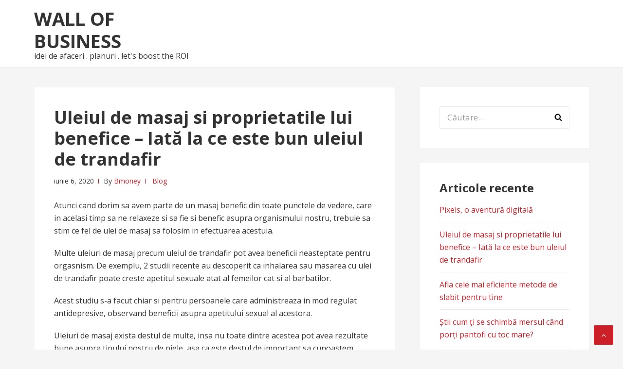

--- FILE ---
content_type: text/html; charset=UTF-8
request_url: https://wallofbusiness.ro/2020/06/06/uleiul-de-masaj/
body_size: 9982
content:
<!DOCTYPE html>
<html dir="ltr" lang="ro-RO" prefix="og: https://ogp.me/ns#">
<head>
<meta charset="UTF-8">
<meta name="viewport" content="width=device-width, initial-scale=1">
<link rel="profile" href="http://gmpg.org/xfn/11">

<title>Beneficiile uleiului de trandafir în masaj - Mod de folosire | Wall of business</title>
    <style>
        #wpadminbar #wp-admin-bar-p404_free_top_button .ab-icon:before {
            content: "\f103";
            color: red;
            top: 2px;
        }
    </style>

		<!-- All in One SEO 4.7.9.1 - aioseo.com -->
	<meta name="robots" content="max-image-preview:large" />
	<meta name="author" content="Bmoney"/>
	<link rel="canonical" href="https://wallofbusiness.ro/2020/06/06/uleiul-de-masaj/" />
	<meta name="generator" content="All in One SEO (AIOSEO) 4.7.9.1" />
		<meta property="og:locale" content="ro_RO" />
		<meta property="og:site_name" content="Wall of business | idei de afaceri . planuri . let&#039;s boost the ROI" />
		<meta property="og:type" content="article" />
		<meta property="og:title" content="Beneficiile uleiului de trandafir în masaj - Mod de folosire | Wall of business" />
		<meta property="og:url" content="https://wallofbusiness.ro/2020/06/06/uleiul-de-masaj/" />
		<meta property="article:published_time" content="2020-06-06T12:37:27+00:00" />
		<meta property="article:modified_time" content="2020-05-25T13:02:03+00:00" />
		<meta name="twitter:card" content="summary" />
		<meta name="twitter:title" content="Beneficiile uleiului de trandafir în masaj - Mod de folosire | Wall of business" />
		<script type="application/ld+json" class="aioseo-schema">
			{"@context":"https:\/\/schema.org","@graph":[{"@type":"Article","@id":"https:\/\/wallofbusiness.ro\/2020\/06\/06\/uleiul-de-masaj\/#article","name":"Beneficiile uleiului de trandafir \u00een masaj - Mod de folosire | Wall of business","headline":"Uleiul de masaj si proprietatile lui benefice &#8211; Iat\u0103 la ce este bun uleiul de trandafir","author":{"@id":"https:\/\/wallofbusiness.ro\/author\/Bmoney\/#author"},"publisher":{"@id":"https:\/\/wallofbusiness.ro\/#organization"},"image":{"@type":"ImageObject","url":"https:\/\/wallofbusiness.ro\/wp-content\/uploads\/2020\/05\/beneficii-ulei-de-trandafir.jpg","width":800,"height":419,"caption":"beneficii ulei de trandafir"},"datePublished":"2020-06-06T12:37:27+00:00","dateModified":"2020-05-25T13:02:03+00:00","inLanguage":"ro-RO","mainEntityOfPage":{"@id":"https:\/\/wallofbusiness.ro\/2020\/06\/06\/uleiul-de-masaj\/#webpage"},"isPartOf":{"@id":"https:\/\/wallofbusiness.ro\/2020\/06\/06\/uleiul-de-masaj\/#webpage"},"articleSection":"Blog"},{"@type":"BreadcrumbList","@id":"https:\/\/wallofbusiness.ro\/2020\/06\/06\/uleiul-de-masaj\/#breadcrumblist","itemListElement":[{"@type":"ListItem","@id":"https:\/\/wallofbusiness.ro\/#listItem","position":1,"name":"Prima pagin\u0103","item":"https:\/\/wallofbusiness.ro\/","nextItem":{"@type":"ListItem","@id":"https:\/\/wallofbusiness.ro\/2020\/#listItem","name":"2020"}},{"@type":"ListItem","@id":"https:\/\/wallofbusiness.ro\/2020\/#listItem","position":2,"name":"2020","item":"https:\/\/wallofbusiness.ro\/2020\/","nextItem":{"@type":"ListItem","@id":"https:\/\/wallofbusiness.ro\/2020\/06\/06\/#listItem","name":"June"},"previousItem":{"@type":"ListItem","@id":"https:\/\/wallofbusiness.ro\/#listItem","name":"Prima pagin\u0103"}},{"@type":"ListItem","@id":"https:\/\/wallofbusiness.ro\/2020\/06\/06\/#listItem","position":3,"name":"June","item":"https:\/\/wallofbusiness.ro\/2020\/06\/06\/","nextItem":{"@type":"ListItem","@id":"https:\/\/wallofbusiness.ro\/2020\/06\/06\/#listItem","name":"6"},"previousItem":{"@type":"ListItem","@id":"https:\/\/wallofbusiness.ro\/2020\/#listItem","name":"2020"}},{"@type":"ListItem","@id":"https:\/\/wallofbusiness.ro\/2020\/06\/06\/#listItem","position":4,"name":"6","item":"https:\/\/wallofbusiness.ro\/2020\/06\/06\/","nextItem":{"@type":"ListItem","@id":"https:\/\/wallofbusiness.ro\/2020\/06\/06\/uleiul-de-masaj\/#listItem","name":"Uleiul de masaj si proprietatile lui benefice - Iat\u0103 la ce este bun uleiul de trandafir"},"previousItem":{"@type":"ListItem","@id":"https:\/\/wallofbusiness.ro\/2020\/06\/06\/#listItem","name":"June"}},{"@type":"ListItem","@id":"https:\/\/wallofbusiness.ro\/2020\/06\/06\/uleiul-de-masaj\/#listItem","position":5,"name":"Uleiul de masaj si proprietatile lui benefice - Iat\u0103 la ce este bun uleiul de trandafir","previousItem":{"@type":"ListItem","@id":"https:\/\/wallofbusiness.ro\/2020\/06\/06\/#listItem","name":"6"}}]},{"@type":"Organization","@id":"https:\/\/wallofbusiness.ro\/#organization","name":"Wall of business","description":"idei de afaceri . planuri . let's boost the ROI","url":"https:\/\/wallofbusiness.ro\/"},{"@type":"Person","@id":"https:\/\/wallofbusiness.ro\/author\/Bmoney\/#author","url":"https:\/\/wallofbusiness.ro\/author\/Bmoney\/","name":"Bmoney","image":{"@type":"ImageObject","@id":"https:\/\/wallofbusiness.ro\/2020\/06\/06\/uleiul-de-masaj\/#authorImage","url":"https:\/\/secure.gravatar.com\/avatar\/322d22b4f37af9d22416b668b9140e92?s=96&d=mm&r=g","width":96,"height":96,"caption":"Bmoney"}},{"@type":"WebPage","@id":"https:\/\/wallofbusiness.ro\/2020\/06\/06\/uleiul-de-masaj\/#webpage","url":"https:\/\/wallofbusiness.ro\/2020\/06\/06\/uleiul-de-masaj\/","name":"Beneficiile uleiului de trandafir \u00een masaj - Mod de folosire | Wall of business","inLanguage":"ro-RO","isPartOf":{"@id":"https:\/\/wallofbusiness.ro\/#website"},"breadcrumb":{"@id":"https:\/\/wallofbusiness.ro\/2020\/06\/06\/uleiul-de-masaj\/#breadcrumblist"},"author":{"@id":"https:\/\/wallofbusiness.ro\/author\/Bmoney\/#author"},"creator":{"@id":"https:\/\/wallofbusiness.ro\/author\/Bmoney\/#author"},"image":{"@type":"ImageObject","url":"https:\/\/wallofbusiness.ro\/wp-content\/uploads\/2020\/05\/beneficii-ulei-de-trandafir.jpg","@id":"https:\/\/wallofbusiness.ro\/2020\/06\/06\/uleiul-de-masaj\/#mainImage","width":800,"height":419,"caption":"beneficii ulei de trandafir"},"primaryImageOfPage":{"@id":"https:\/\/wallofbusiness.ro\/2020\/06\/06\/uleiul-de-masaj\/#mainImage"},"datePublished":"2020-06-06T12:37:27+00:00","dateModified":"2020-05-25T13:02:03+00:00"},{"@type":"WebSite","@id":"https:\/\/wallofbusiness.ro\/#website","url":"https:\/\/wallofbusiness.ro\/","name":"Wall of business","description":"idei de afaceri . planuri . let's boost the ROI","inLanguage":"ro-RO","publisher":{"@id":"https:\/\/wallofbusiness.ro\/#organization"}}]}
		</script>
		<!-- All in One SEO -->

<link rel='dns-prefetch' href='//fonts.googleapis.com' />
<link rel='dns-prefetch' href='//s.w.org' />
<link rel="alternate" type="application/rss+xml" title="Wall of business &raquo; Flux" href="https://wallofbusiness.ro/feed/" />
<link rel="alternate" type="application/rss+xml" title="Wall of business &raquo; Flux comentarii" href="https://wallofbusiness.ro/comments/feed/" />
<script type="text/javascript">
window._wpemojiSettings = {"baseUrl":"https:\/\/s.w.org\/images\/core\/emoji\/14.0.0\/72x72\/","ext":".png","svgUrl":"https:\/\/s.w.org\/images\/core\/emoji\/14.0.0\/svg\/","svgExt":".svg","source":{"concatemoji":"https:\/\/wallofbusiness.ro\/wp-includes\/js\/wp-emoji-release.min.js?ver=6.0.11"}};
/*! This file is auto-generated */
!function(e,a,t){var n,r,o,i=a.createElement("canvas"),p=i.getContext&&i.getContext("2d");function s(e,t){var a=String.fromCharCode,e=(p.clearRect(0,0,i.width,i.height),p.fillText(a.apply(this,e),0,0),i.toDataURL());return p.clearRect(0,0,i.width,i.height),p.fillText(a.apply(this,t),0,0),e===i.toDataURL()}function c(e){var t=a.createElement("script");t.src=e,t.defer=t.type="text/javascript",a.getElementsByTagName("head")[0].appendChild(t)}for(o=Array("flag","emoji"),t.supports={everything:!0,everythingExceptFlag:!0},r=0;r<o.length;r++)t.supports[o[r]]=function(e){if(!p||!p.fillText)return!1;switch(p.textBaseline="top",p.font="600 32px Arial",e){case"flag":return s([127987,65039,8205,9895,65039],[127987,65039,8203,9895,65039])?!1:!s([55356,56826,55356,56819],[55356,56826,8203,55356,56819])&&!s([55356,57332,56128,56423,56128,56418,56128,56421,56128,56430,56128,56423,56128,56447],[55356,57332,8203,56128,56423,8203,56128,56418,8203,56128,56421,8203,56128,56430,8203,56128,56423,8203,56128,56447]);case"emoji":return!s([129777,127995,8205,129778,127999],[129777,127995,8203,129778,127999])}return!1}(o[r]),t.supports.everything=t.supports.everything&&t.supports[o[r]],"flag"!==o[r]&&(t.supports.everythingExceptFlag=t.supports.everythingExceptFlag&&t.supports[o[r]]);t.supports.everythingExceptFlag=t.supports.everythingExceptFlag&&!t.supports.flag,t.DOMReady=!1,t.readyCallback=function(){t.DOMReady=!0},t.supports.everything||(n=function(){t.readyCallback()},a.addEventListener?(a.addEventListener("DOMContentLoaded",n,!1),e.addEventListener("load",n,!1)):(e.attachEvent("onload",n),a.attachEvent("onreadystatechange",function(){"complete"===a.readyState&&t.readyCallback()})),(e=t.source||{}).concatemoji?c(e.concatemoji):e.wpemoji&&e.twemoji&&(c(e.twemoji),c(e.wpemoji)))}(window,document,window._wpemojiSettings);
</script>
<style type="text/css">
img.wp-smiley,
img.emoji {
	display: inline !important;
	border: none !important;
	box-shadow: none !important;
	height: 1em !important;
	width: 1em !important;
	margin: 0 0.07em !important;
	vertical-align: -0.1em !important;
	background: none !important;
	padding: 0 !important;
}
</style>
	<link rel='stylesheet' id='wp-block-library-css'  href='https://wallofbusiness.ro/wp-includes/css/dist/block-library/style.min.css?ver=6.0.11' type='text/css' media='all' />
<style id='global-styles-inline-css' type='text/css'>
body{--wp--preset--color--black: #000000;--wp--preset--color--cyan-bluish-gray: #abb8c3;--wp--preset--color--white: #ffffff;--wp--preset--color--pale-pink: #f78da7;--wp--preset--color--vivid-red: #cf2e2e;--wp--preset--color--luminous-vivid-orange: #ff6900;--wp--preset--color--luminous-vivid-amber: #fcb900;--wp--preset--color--light-green-cyan: #7bdcb5;--wp--preset--color--vivid-green-cyan: #00d084;--wp--preset--color--pale-cyan-blue: #8ed1fc;--wp--preset--color--vivid-cyan-blue: #0693e3;--wp--preset--color--vivid-purple: #9b51e0;--wp--preset--gradient--vivid-cyan-blue-to-vivid-purple: linear-gradient(135deg,rgba(6,147,227,1) 0%,rgb(155,81,224) 100%);--wp--preset--gradient--light-green-cyan-to-vivid-green-cyan: linear-gradient(135deg,rgb(122,220,180) 0%,rgb(0,208,130) 100%);--wp--preset--gradient--luminous-vivid-amber-to-luminous-vivid-orange: linear-gradient(135deg,rgba(252,185,0,1) 0%,rgba(255,105,0,1) 100%);--wp--preset--gradient--luminous-vivid-orange-to-vivid-red: linear-gradient(135deg,rgba(255,105,0,1) 0%,rgb(207,46,46) 100%);--wp--preset--gradient--very-light-gray-to-cyan-bluish-gray: linear-gradient(135deg,rgb(238,238,238) 0%,rgb(169,184,195) 100%);--wp--preset--gradient--cool-to-warm-spectrum: linear-gradient(135deg,rgb(74,234,220) 0%,rgb(151,120,209) 20%,rgb(207,42,186) 40%,rgb(238,44,130) 60%,rgb(251,105,98) 80%,rgb(254,248,76) 100%);--wp--preset--gradient--blush-light-purple: linear-gradient(135deg,rgb(255,206,236) 0%,rgb(152,150,240) 100%);--wp--preset--gradient--blush-bordeaux: linear-gradient(135deg,rgb(254,205,165) 0%,rgb(254,45,45) 50%,rgb(107,0,62) 100%);--wp--preset--gradient--luminous-dusk: linear-gradient(135deg,rgb(255,203,112) 0%,rgb(199,81,192) 50%,rgb(65,88,208) 100%);--wp--preset--gradient--pale-ocean: linear-gradient(135deg,rgb(255,245,203) 0%,rgb(182,227,212) 50%,rgb(51,167,181) 100%);--wp--preset--gradient--electric-grass: linear-gradient(135deg,rgb(202,248,128) 0%,rgb(113,206,126) 100%);--wp--preset--gradient--midnight: linear-gradient(135deg,rgb(2,3,129) 0%,rgb(40,116,252) 100%);--wp--preset--duotone--dark-grayscale: url('#wp-duotone-dark-grayscale');--wp--preset--duotone--grayscale: url('#wp-duotone-grayscale');--wp--preset--duotone--purple-yellow: url('#wp-duotone-purple-yellow');--wp--preset--duotone--blue-red: url('#wp-duotone-blue-red');--wp--preset--duotone--midnight: url('#wp-duotone-midnight');--wp--preset--duotone--magenta-yellow: url('#wp-duotone-magenta-yellow');--wp--preset--duotone--purple-green: url('#wp-duotone-purple-green');--wp--preset--duotone--blue-orange: url('#wp-duotone-blue-orange');--wp--preset--font-size--small: 13px;--wp--preset--font-size--medium: 20px;--wp--preset--font-size--large: 36px;--wp--preset--font-size--x-large: 42px;}.has-black-color{color: var(--wp--preset--color--black) !important;}.has-cyan-bluish-gray-color{color: var(--wp--preset--color--cyan-bluish-gray) !important;}.has-white-color{color: var(--wp--preset--color--white) !important;}.has-pale-pink-color{color: var(--wp--preset--color--pale-pink) !important;}.has-vivid-red-color{color: var(--wp--preset--color--vivid-red) !important;}.has-luminous-vivid-orange-color{color: var(--wp--preset--color--luminous-vivid-orange) !important;}.has-luminous-vivid-amber-color{color: var(--wp--preset--color--luminous-vivid-amber) !important;}.has-light-green-cyan-color{color: var(--wp--preset--color--light-green-cyan) !important;}.has-vivid-green-cyan-color{color: var(--wp--preset--color--vivid-green-cyan) !important;}.has-pale-cyan-blue-color{color: var(--wp--preset--color--pale-cyan-blue) !important;}.has-vivid-cyan-blue-color{color: var(--wp--preset--color--vivid-cyan-blue) !important;}.has-vivid-purple-color{color: var(--wp--preset--color--vivid-purple) !important;}.has-black-background-color{background-color: var(--wp--preset--color--black) !important;}.has-cyan-bluish-gray-background-color{background-color: var(--wp--preset--color--cyan-bluish-gray) !important;}.has-white-background-color{background-color: var(--wp--preset--color--white) !important;}.has-pale-pink-background-color{background-color: var(--wp--preset--color--pale-pink) !important;}.has-vivid-red-background-color{background-color: var(--wp--preset--color--vivid-red) !important;}.has-luminous-vivid-orange-background-color{background-color: var(--wp--preset--color--luminous-vivid-orange) !important;}.has-luminous-vivid-amber-background-color{background-color: var(--wp--preset--color--luminous-vivid-amber) !important;}.has-light-green-cyan-background-color{background-color: var(--wp--preset--color--light-green-cyan) !important;}.has-vivid-green-cyan-background-color{background-color: var(--wp--preset--color--vivid-green-cyan) !important;}.has-pale-cyan-blue-background-color{background-color: var(--wp--preset--color--pale-cyan-blue) !important;}.has-vivid-cyan-blue-background-color{background-color: var(--wp--preset--color--vivid-cyan-blue) !important;}.has-vivid-purple-background-color{background-color: var(--wp--preset--color--vivid-purple) !important;}.has-black-border-color{border-color: var(--wp--preset--color--black) !important;}.has-cyan-bluish-gray-border-color{border-color: var(--wp--preset--color--cyan-bluish-gray) !important;}.has-white-border-color{border-color: var(--wp--preset--color--white) !important;}.has-pale-pink-border-color{border-color: var(--wp--preset--color--pale-pink) !important;}.has-vivid-red-border-color{border-color: var(--wp--preset--color--vivid-red) !important;}.has-luminous-vivid-orange-border-color{border-color: var(--wp--preset--color--luminous-vivid-orange) !important;}.has-luminous-vivid-amber-border-color{border-color: var(--wp--preset--color--luminous-vivid-amber) !important;}.has-light-green-cyan-border-color{border-color: var(--wp--preset--color--light-green-cyan) !important;}.has-vivid-green-cyan-border-color{border-color: var(--wp--preset--color--vivid-green-cyan) !important;}.has-pale-cyan-blue-border-color{border-color: var(--wp--preset--color--pale-cyan-blue) !important;}.has-vivid-cyan-blue-border-color{border-color: var(--wp--preset--color--vivid-cyan-blue) !important;}.has-vivid-purple-border-color{border-color: var(--wp--preset--color--vivid-purple) !important;}.has-vivid-cyan-blue-to-vivid-purple-gradient-background{background: var(--wp--preset--gradient--vivid-cyan-blue-to-vivid-purple) !important;}.has-light-green-cyan-to-vivid-green-cyan-gradient-background{background: var(--wp--preset--gradient--light-green-cyan-to-vivid-green-cyan) !important;}.has-luminous-vivid-amber-to-luminous-vivid-orange-gradient-background{background: var(--wp--preset--gradient--luminous-vivid-amber-to-luminous-vivid-orange) !important;}.has-luminous-vivid-orange-to-vivid-red-gradient-background{background: var(--wp--preset--gradient--luminous-vivid-orange-to-vivid-red) !important;}.has-very-light-gray-to-cyan-bluish-gray-gradient-background{background: var(--wp--preset--gradient--very-light-gray-to-cyan-bluish-gray) !important;}.has-cool-to-warm-spectrum-gradient-background{background: var(--wp--preset--gradient--cool-to-warm-spectrum) !important;}.has-blush-light-purple-gradient-background{background: var(--wp--preset--gradient--blush-light-purple) !important;}.has-blush-bordeaux-gradient-background{background: var(--wp--preset--gradient--blush-bordeaux) !important;}.has-luminous-dusk-gradient-background{background: var(--wp--preset--gradient--luminous-dusk) !important;}.has-pale-ocean-gradient-background{background: var(--wp--preset--gradient--pale-ocean) !important;}.has-electric-grass-gradient-background{background: var(--wp--preset--gradient--electric-grass) !important;}.has-midnight-gradient-background{background: var(--wp--preset--gradient--midnight) !important;}.has-small-font-size{font-size: var(--wp--preset--font-size--small) !important;}.has-medium-font-size{font-size: var(--wp--preset--font-size--medium) !important;}.has-large-font-size{font-size: var(--wp--preset--font-size--large) !important;}.has-x-large-font-size{font-size: var(--wp--preset--font-size--x-large) !important;}
</style>
<link rel='stylesheet' id='basepress-style-css'  href='https://wallofbusiness.ro/wp-content/themes/basepress/style.css?ver=1.3.1' type='text/css' media='all' />
<style id='basepress-style-inline-css' type='text/css'>

				body, .sidebar { color: #333333; }
				.entry-footer, .entry-footer > span {color: #979797}
				h1, h2, h3, h4, h5 ,h6, .entry-title a, .sidebar .widget-title { color: #333333; }
				a, .site-info a, .sidebar a, .post-navigation .nav-links a, .post-navigation .nav-links a::before, blockquote p, .wp-caption .wp-caption-text { color: #cb2027; }
				.back-to-top { background: #cb2027; }
				a:hover, .site-info a:hover, .sidebar a:hover, .entry-title a:hover {color: #b2070e; }

				.site-footer { background: #ffffff; }
				.site-footer,
				.site-footer #wp-calendar caption,
				.site-info {
					color: #333333;
				}
				.site-footer h1,
				.site-footer h2,
				.site-footer h3,
				.site-footer h4,
				.site-footer h5,
				.site-footer h6,
				.site-footer .widget-title {
					color: #333333;
				}
				.site-footer a,
				.footer-navigation .footer-menu li a {
					color: #cb2027;
				}

			
</style>
<link rel='stylesheet' id='basepress-fonts-css'  href='https://fonts.googleapis.com/css?family=Open+Sans:300,400,700&#038;subset=latin,latin-ext' type='text/css' media='all' />
<style id='akismet-widget-style-inline-css' type='text/css'>

			.a-stats {
				--akismet-color-mid-green: #357b49;
				--akismet-color-white: #fff;
				--akismet-color-light-grey: #f6f7f7;

				max-width: 350px;
				width: auto;
			}

			.a-stats * {
				all: unset;
				box-sizing: border-box;
			}

			.a-stats strong {
				font-weight: 600;
			}

			.a-stats a.a-stats__link,
			.a-stats a.a-stats__link:visited,
			.a-stats a.a-stats__link:active {
				background: var(--akismet-color-mid-green);
				border: none;
				box-shadow: none;
				border-radius: 8px;
				color: var(--akismet-color-white);
				cursor: pointer;
				display: block;
				font-family: -apple-system, BlinkMacSystemFont, 'Segoe UI', 'Roboto', 'Oxygen-Sans', 'Ubuntu', 'Cantarell', 'Helvetica Neue', sans-serif;
				font-weight: 500;
				padding: 12px;
				text-align: center;
				text-decoration: none;
				transition: all 0.2s ease;
			}

			/* Extra specificity to deal with TwentyTwentyOne focus style */
			.widget .a-stats a.a-stats__link:focus {
				background: var(--akismet-color-mid-green);
				color: var(--akismet-color-white);
				text-decoration: none;
			}

			.a-stats a.a-stats__link:hover {
				filter: brightness(110%);
				box-shadow: 0 4px 12px rgba(0, 0, 0, 0.06), 0 0 2px rgba(0, 0, 0, 0.16);
			}

			.a-stats .count {
				color: var(--akismet-color-white);
				display: block;
				font-size: 1.5em;
				line-height: 1.4;
				padding: 0 13px;
				white-space: nowrap;
			}
		
</style>
<script type='text/javascript' src='https://wallofbusiness.ro/wp-includes/js/jquery/jquery.min.js?ver=3.6.0' id='jquery-core-js'></script>
<script type='text/javascript' src='https://wallofbusiness.ro/wp-includes/js/jquery/jquery-migrate.min.js?ver=3.3.2' id='jquery-migrate-js'></script>
<link rel="https://api.w.org/" href="https://wallofbusiness.ro/wp-json/" /><link rel="alternate" type="application/json" href="https://wallofbusiness.ro/wp-json/wp/v2/posts/203" /><link rel="EditURI" type="application/rsd+xml" title="RSD" href="https://wallofbusiness.ro/xmlrpc.php?rsd" />
<link rel="wlwmanifest" type="application/wlwmanifest+xml" href="https://wallofbusiness.ro/wp-includes/wlwmanifest.xml" /> 
<meta name="generator" content="WordPress 6.0.11" />
<link rel='shortlink' href='https://wallofbusiness.ro/?p=203' />
<link rel="alternate" type="application/json+oembed" href="https://wallofbusiness.ro/wp-json/oembed/1.0/embed?url=https%3A%2F%2Fwallofbusiness.ro%2F2020%2F06%2F06%2Fuleiul-de-masaj%2F" />
<link rel="alternate" type="text/xml+oembed" href="https://wallofbusiness.ro/wp-json/oembed/1.0/embed?url=https%3A%2F%2Fwallofbusiness.ro%2F2020%2F06%2F06%2Fuleiul-de-masaj%2F&#038;format=xml" />
<style type="text/css">.recentcomments a{display:inline !important;padding:0 !important;margin:0 !important;}</style><style type="text/css" id="custom-background-css">
body.custom-background { background-color: #f5f5f5; }
</style>
	</head>

<body class="post-template-default single single-post postid-203 single-format-standard custom-background no-wc-breadcrumb right-sidebar">
<div id="page" class="site">

	
	<header id="masthead" class="site-header" role="banner">

		<div class="main-header">
		
			<div class="container">
				
			<a class="skip-link screen-reader-text" href="#site-navigation">Skip to navigation</a>
			<a class="skip-link screen-reader-text" href="#content">Skip to content</a>
		
					
			<div id="logo" class="site-branding clearfix">
				<h2 class="beta site-title"><a href="https://wallofbusiness.ro/" rel="home">Wall of business</a></h2><p class="site-description">idei de afaceri . planuri . let&#039;s boost the ROI</p>			</div>

					</div> <!-- .container -->

			
		<div id="sticky" class="category-menu">
			<div class="container clearfix">
				<span class="menu-toggle" aria-controls="primary-menu" aria-expanded="false">Main Navigation</span>
			</div>
		</div>
		
		<div id="catcher"></div>

		
		</div>
		<div id="header-catcher"></div>

	</header><!-- #masthead -->

	
	<div id="content" class="site-content">
		
		<div class="container">
			
	<div id="primary" class="content-area">
		<main id="main" class="site-main" role="main">
			
			
<div class="single_post clearfix">
	<article id="post-203" class="post-203 post type-post status-publish format-standard has-post-thumbnail hentry category-blog">
	<header class="entry-header"><h1 class="entry-title single-title">Uleiul de masaj si proprietatile lui benefice &#8211; Iată la ce este bun uleiul de trandafir</h1>
		<div class="entry-meta">

			<span class="meta-date posted-on"><time class="entry-date published updated" datetime="2020-06-06T12:37:27+00:00">iunie 6, 2020</time></span><span class="meta-author byline"><span class="meta-prefix prefix-author">By </span><span class="author vcard"><a class="url fn n" href="https://wallofbusiness.ro/author/Bmoney/" title="View all posts by Bmoney" rel="author">Bmoney</a></span></span><span class="meta-category"> <a href="https://wallofbusiness.ro/category/blog/" rel="category tag">Blog</a></span>		
		</div>

	</header> <!-- .entry-header --><div class="entry-content"><p>Atunci cand dorim sa avem parte de un masaj benefic din toate punctele de vedere, care in acelasi timp sa ne relaxeze si sa fie si benefic asupra organismului nostru, trebuie sa stim ce fel de ulei de masaj sa folosim in efectuarea acestuia.</p>
<p>Multe uleiuri de masaj precum uleiul de trandafir pot avea beneficii neasteptate pentru orgasnism. De exemplu, 2 studii recente au descoperit ca inhalarea sau masarea cu ulei de trandafir poate creste apetitul sexuale atat al femeilor cat si al barbatilor.</p>
<p>Acest studiu s-a facut chiar si pentru persoanele care administreaza in mod regulat antidepresive, observand beneficii asupra apetitului sexual al acestora.</p>
<p>Uleiuri de masaj exista destul de multe, insa nu toate dintre acestea pot avea rezultate bune asupra tipului nostru de piele, asa ca este destul de important sa cunoastem cateva lucruri despre cele mai importante dintre acestea.</p>
<p>Unul dintre cele mai utilizate uleiuri de masaj este uleiul de jojoba, care dupa cum ne putem da seama din denumirea lui, este realizat din planta numita jojoba.</p>
<p>Intr-un studiu din 2015, s-a descoperit ca masajul cu uleiul de trandafir pentru copiii care au trecut curand printr-o operatie ii ajuta pe acestia sa se bucure de</p>
<p><img class="aligncenter size-full wp-image-205" src="http://wallofbusiness.ro/wp-content/uploads/2020/05/uleiuri-de-masaj.jpg" alt="uleiuri de masaj" width="800" height="386" srcset="https://wallofbusiness.ro/wp-content/uploads/2020/05/uleiuri-de-masaj.jpg 800w, https://wallofbusiness.ro/wp-content/uploads/2020/05/uleiuri-de-masaj-768x371.jpg 768w" sizes="(max-width: 800px) 100vw, 800px" /></p>
<p>Aceasta planta mai este numita in termeni populari si “<strong>aurul desertului</strong>”, deoarece ea creste in zonele aride si inca din vremuri stravechi a fost folosita pentru efectele pe care aceasta le are asupra organismului uman. Cea mai importanta intrebuintare a uleiului de jojoba este hidratarea pielii corpului.</p>
<p>Tot in categoria uleiuri de masaj putem include si uleiul de macadamia, despre care se spune ca este un izvor de sanatate atunci cand vine vorba despre pielea corpului. Acest ulei de macadamia se obtine din nucile arborelui cu acelasi nume, care este originar din Australia.</p>
<p>Datorita cantitatii mari de acizi grasi mononesaturati, acest ulei are rolul de a reda pielii frumustea si stralucirea de care are nevoie. Destul de bogat in vitamine, minerale si antioxidanti, uleiul de macadamia poate lupta cu usurinta impotriva radicalilor liberi, protejand celulele si contribuind la regenerarea acestora intr-un timp destul de scurt.</p>
<p>Uleiul din miez de caisa este unul dintre uleiurile de masaj care contine vitamine, minerale si acizi grasi, fiind folosit adesea in randul persoanelor care vor sa scape de stresul de zi cu zi. Datorita compozitiei sale, uleiul din miez de caisa este benefic pentru toate tipurile de piele, dar el este folosit in special atunci cand vine vorba despre pielea imbatranita si deshidratata.</p>
<p>Uleiul de macese face parte din categoria uleiurilor de masaj care sunt folosite pentru pielea arsa de razele puternice ale soarelui. Acest ulei mai este insa folosit si pentru tratarea cicatricilor, in special a icatricilor ramase in urma unei acnee.</p>
<p>Uleiul de ardei iute, chiar daca multora nu le vine sa creada, este unul dintre cele mai cautate uleiuri de masaj, datorita rolului lui de a restabili circulatia la nivelul vaselor sangvine si puterii lui de a combate celulita intr-un timp destul de scurt.</p>
<p><a href="https://jolette.ro/ulei-masaj-aroma/trandafir/">Uleiul de trandafir</a> este utilizat mai ales atunci cand se doreste regenerarea pielii sau scaparea de riduri, astfel putem spune ca el poate fi folosit cu succes atat pentru corp, cat si pentru ten. Acest tip de ulei de masaj poate fi folosit cu incredere pentru absolut orice tip de piele, iar de fiecare data cand va fi folosit va aduce numai relaxare si senzatie de bine.</p>
<h2>Uleiul de orez, ideal pentru corpul tau</h2>
<p>Dintotdeauna, in tarile asiatice, uleiul de orez a reprezentat secretul de infrumusetare al femeilor. Astazi, asta nu mai este un secret deoarece el a fost raspandit in toate lumea si majoritatea femeilor, indiferent de etnie, il folosesc.</p>
<p>In primul rand, atunci cand folosesti ulei de orez ca si produs cosmetic, poti incetini imbatranirea pielii, deoarece acesta lupta impotriva radicalilor liberi. Deoarece uleiul de orez este bogat in vitamina E, acesta poate penetra in profunzime straturile pielii, <a href="https://www.lorealparisusa.com/beauty-magazine/skin-care/skin-care-concerns/hydrated-skin.aspx">mentinand hidratarea acesteia</a> o perioada lunga de timp, pielea fiind hranita in profunzime.</p>
<p>Oamenii de stiinta au descoperit ca uleiul de trandafir protejeaza pielea impotriva microbilor care cauzeaza infectii. Acestia includ e. coi, precum si alte bacterii cum ar fi stafilococul.</p>
<p>Intr-un alt studiu, s-a decosperit ca uleiul de trandafir este efciient impotriva candidei, are poate cauza infectii fungice ni gura, gat sau vagin.</p>
<p>Daca folositi ulei de orez pentru tenul dumneavoastra, atunci dupa numai cateva aplicari va veti putea da seama cu usurinta ca pielea tenului nu mai este la fel de ferma ca inainte, elasticitatea acesteia fiind in mare masura imbunatatita.</p>
<p><img loading="lazy" class="aligncenter size-full wp-image-204" src="http://wallofbusiness.ro/wp-content/uploads/2020/05/ulei-de-trandafir.jpg" alt="ulei de trandafir" width="800" height="412" srcset="https://wallofbusiness.ro/wp-content/uploads/2020/05/ulei-de-trandafir.jpg 800w, https://wallofbusiness.ro/wp-content/uploads/2020/05/ulei-de-trandafir-768x396.jpg 768w" sizes="(max-width: 800px) 100vw, 800px" /></p>
<p>Si regenerarea celulelor reprezinta un aspect destul de important pe care uleiul de orez il poate produce in cazul in care el este aplicat pe piele, asa ca, cu cat celulele se refac mai repede cu atat pielea va fi mai catifelata si mai curata. Uleiul de orez are actuine inflamatorie, lucru care nu poate duce decat la vindecarea eczemelor si la vindecarea iritatiilor.</p>
<p>Uleiul de orez iti mai poate proteja pielea de factorii externi ce pot cauza imbolnavirea acesteia, cum ar fi vantul, radicalii liberi, poluarea si temperaturile reci. Pana si cearcanele pot fi cu usurinta combatute de catre puterea uleiului de orez, deci acestea pot tine si locul anticearcanelor.</p>
<p>Chiar si atunci cand pielea tenuli dumneavoastra prezinta roseate sau edeme, uleiul de orez este cel care va poate scapa de acestea intr-un timp foarte scurt.Atunci cand doresti sa scapi de matreata este doar necesara masarea cu ulei la nivelul scalpei, astfel aceasta devenind imediat o amintire neplacuta.</p>
<p>Tot la nivelul scalpului, atunci cand pielea este uscata sau daca se ingrasa repede, uleiul de orez este cel care iti poate da echilibrul de care ai nevoie pentru a te putea simti in largul tau.</p>
<p>Uleiul de orez are si rolul de a intari radacina firelor de par, mai ales in cazul celor care au <a href="https://www.mayoclinic.org/diseases-conditions/hair-loss/symptoms-causes/syc-20372926">probleme cu caderea parului</a>, indicat pentru acestia fiind sa il aplice cu o jumatate de ora inainte sa se spele pe cap. Aspectul pe care acesta il ofera parului este unul sanatos, cu fire de par mult mai lucioase, mult mai rezistente si mai usor de aranjat.</p>
<p>Asa ca nu mai sta pe ganduri, ci pentru a te bucura mereu de aspectul tau, include uleiul de orez printre produsele tale de infrumusetare si ingrijire si cu siguranta ca nu o sa iti para rau de alegerea facuta. Astfel parul tau si pielea corpului vor fi mai tinere si iti vor da toata naturaletea de care ai nevoie.</p>
</div><!-- .entry-content -->					
				
	<nav class="navigation post-navigation" aria-label="Articole">
		<h2 class="screen-reader-text">Navigare în articole</h2>
		<div class="nav-links"><div class="nav-previous"><a href="https://wallofbusiness.ro/2019/12/25/metode-de-slabit-eficiente/" rel="prev">Afla cele mai eficiente metode de slabit pentru tine</a></div><div class="nav-next"><a href="https://wallofbusiness.ro/2020/06/07/pixels-o-aventura-digitala/" rel="next">Pixels, o aventură digitală</a></div></div>
	</nav>
	</article><!-- #post-## -->

</div>

		</main><!-- #main -->
	</div><!-- #primary -->


<aside id="secondary" class="sidebar widget-area" role="complementary">
	<div id="search-2" class="widget widget_search"><form role="search" method="get" class="search-form" action="https://wallofbusiness.ro/">
				<label>
					<span class="screen-reader-text">Caută după:</span>
					<input type="search" class="search-field" placeholder="Căutare&hellip;" value="" name="s" />
				</label>
				<input type="submit" class="search-submit" value="Caută" />
			</form></div>
		<div id="recent-posts-2" class="widget widget_recent_entries">
		<span class="gamma widget-title">Articole recente</span>
		<ul>
											<li>
					<a href="https://wallofbusiness.ro/2020/06/07/pixels-o-aventura-digitala/">Pixels, o aventură digitală</a>
									</li>
											<li>
					<a href="https://wallofbusiness.ro/2020/06/06/uleiul-de-masaj/" aria-current="page">Uleiul de masaj si proprietatile lui benefice &#8211; Iată la ce este bun uleiul de trandafir</a>
									</li>
											<li>
					<a href="https://wallofbusiness.ro/2019/12/25/metode-de-slabit-eficiente/">Afla cele mai eficiente metode de slabit pentru tine</a>
									</li>
											<li>
					<a href="https://wallofbusiness.ro/2019/12/20/pantofi-cu-toc-mare/">Știi cum ți se schimbă mersul când porți pantofi cu toc mare?</a>
									</li>
											<li>
					<a href="https://wallofbusiness.ro/2019/07/20/cum-va-pregatiti-de-mare/">Cum va pregatiti de mare</a>
									</li>
					</ul>

		</div><div id="recent-comments-2" class="widget widget_recent_comments"><span class="gamma widget-title">Comentarii recente</span><ul id="recentcomments"></ul></div>	<div class="catcher"></div>
</aside><!-- #secondary -->
					
		</div><!-- . container -->
	</div><!-- #content -->

	
	<footer id="colophon" class="site-footer" role="contentinfo">

			<div class="copyrights"><div class="container">		<div class="site-info">

			&copy; Wall of business 2026
			
				&bull; <a href="https://basepresspro.com" rel="author" title="BasePress - The best free WordPress blog theme for WordPress" rel="author" target="_blank"> ThemeCountry</a> Powered by <a href="https://wordpress.org" target="_blank">WordPress</a>

			
		</div><!-- .copyright -->
		</div></div>
	</footer><!-- #colophon -->
	
				<span class="back-to-top"><i class="fa fa-angle-up" aria-hidden="true"></i></span>
		</div><!-- #page -->
	
<script type="application/ld+json">{"@context":"http:\/\/schema.org\/","@type":"BlogPosting","mainEntityOfPage":{"@type":"webpage","@id":"https:\/\/wallofbusiness.ro\/2020\/06\/06\/uleiul-de-masaj\/"},"publisher":{"@type":"organization","name":"Wall of business","logo":{"@type":"ImageObject","url":"","width":"","height":""}},"author":{"@type":"person","name":"Bmoney"},"image":{"@type":"ImageObject","url":"https:\/\/wallofbusiness.ro\/wp-content\/uploads\/2020\/05\/beneficii-ulei-de-trandafir.jpg","width":"800","height":"419"},"datePublished":"2020-06-06T12:37:27+00:00","dateModified":"2020-05-25T13:02:03+00:00","name":"Uleiul de masaj si proprietatile lui benefice &#8211; Iat\u0103 la ce este bun uleiul de trandafir","headline":"Uleiul de masaj si proprietatile lui benefice &#8211; Iat\u0103 la ce este bun uleiul de trandafir","description":"Atunci cand dorim sa avem parte de un masaj benefic din toate punctele de vedere, care in acelasi timp sa ne relaxeze si sa fie si benefic asupra organismului nostru, trebuie sa stim ce fel de ulei de masaj sa folosim in efectuarea acestuia. Multe uleiuri de masaj precum uleiul de trandafir pot avea beneficii [&hellip;]"}</script><script type='text/javascript' src='https://wallofbusiness.ro/wp-content/themes/basepress/js/navigation.js?ver=1.3.1' id='basepress-navigation-js'></script>
<script type='text/javascript' src='https://wallofbusiness.ro/wp-content/themes/basepress/js/skip-link-focus-fix.js?ver=1.3.1' id='basepress-skip-link-focus-fix-js'></script>
<script type='text/javascript' src='https://wallofbusiness.ro/wp-content/themes/basepress/js/script.js?ver=1.3.1' id='basepress-script-js'></script>

</body>
</html>
